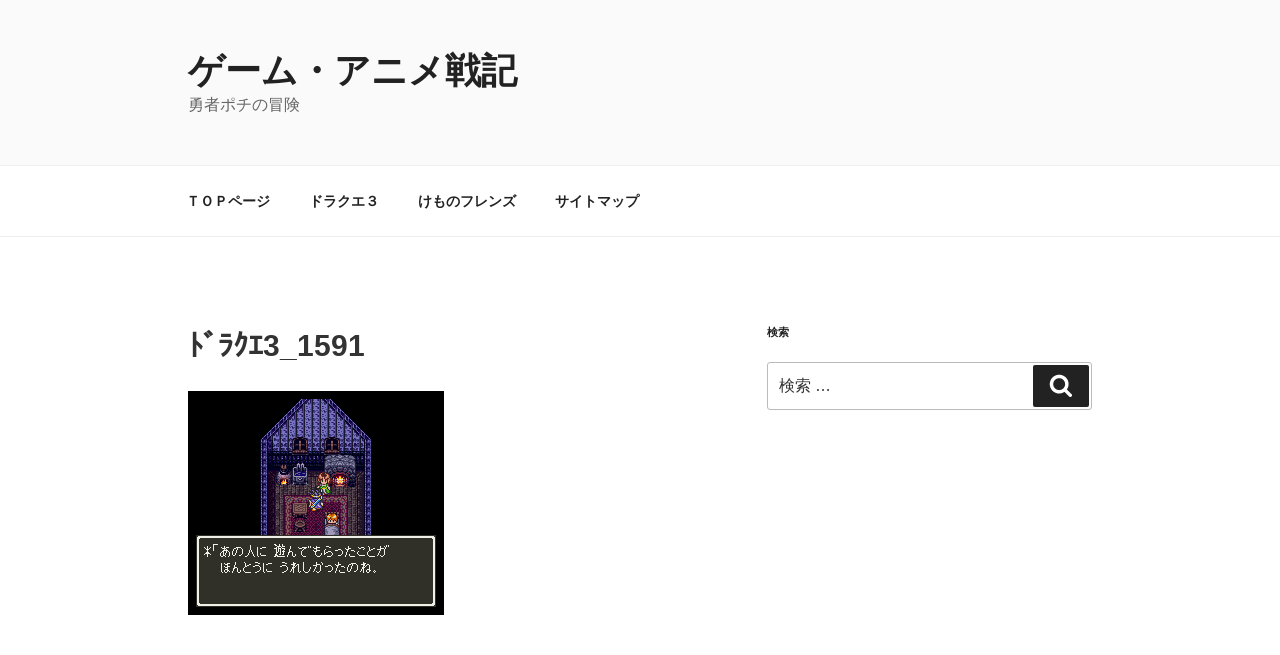

--- FILE ---
content_type: text/html; charset=utf-8
request_url: https://www.google.com/recaptcha/api2/aframe
body_size: 267
content:
<!DOCTYPE HTML><html><head><meta http-equiv="content-type" content="text/html; charset=UTF-8"></head><body><script nonce="Ouu1tCMDvEfU1O5K6TUBnw">/** Anti-fraud and anti-abuse applications only. See google.com/recaptcha */ try{var clients={'sodar':'https://pagead2.googlesyndication.com/pagead/sodar?'};window.addEventListener("message",function(a){try{if(a.source===window.parent){var b=JSON.parse(a.data);var c=clients[b['id']];if(c){var d=document.createElement('img');d.src=c+b['params']+'&rc='+(localStorage.getItem("rc::a")?sessionStorage.getItem("rc::b"):"");window.document.body.appendChild(d);sessionStorage.setItem("rc::e",parseInt(sessionStorage.getItem("rc::e")||0)+1);localStorage.setItem("rc::h",'1763652106005');}}}catch(b){}});window.parent.postMessage("_grecaptcha_ready", "*");}catch(b){}</script></body></html>